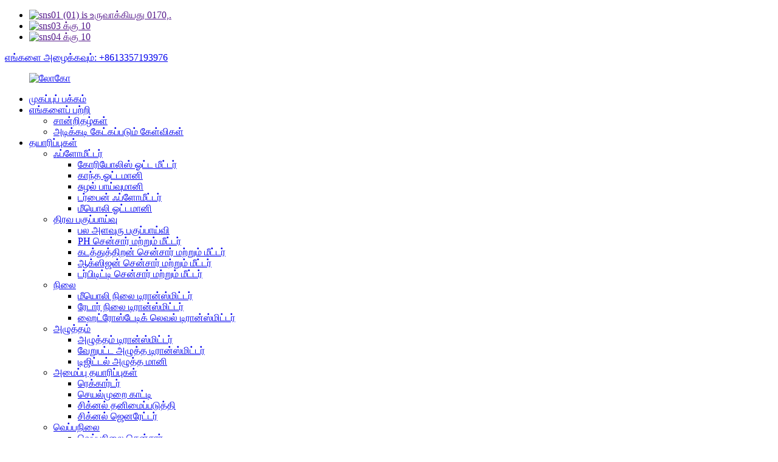

--- FILE ---
content_type: text/html
request_url: http://ta.sinoanalyzer.com/differential-pressure-transmitter/
body_size: 12158
content:
<!DOCTYPE html> <html dir="ltr" lang="ta"> <head> <meta charset="UTF-8"/> <meta http-equiv="Content-Type" content="text/html; charset=UTF-8" /> <!-- Google tag (gtag.js) --> <script async src="https://www.googletagmanager.com/gtag/js?id=G-R4CD1M9FST"></script> <script>
  window.dataLayer = window.dataLayer || [];
  function gtag(){dataLayer.push(arguments);}
  gtag('js', new Date());

  gtag('config', 'G-R4CD1M9FST');
</script>  <title>வேறுபட்ட அழுத்த டிரான்ஸ்மிட்டர் தொழிற்சாலை - சீனா வேறுபட்ட அழுத்த டிரான்ஸ்மிட்டர் உற்பத்தியாளர்கள், சப்ளையர்கள்</title> <meta name="viewport" content="width=device-width,initial-scale=1,minimum-scale=1,maximum-scale=1,user-scalable=no"> <link rel="apple-touch-icon-precomposed" href=""> <meta name="format-detection" content="telephone=no"> <meta name="apple-mobile-web-app-capable" content="yes"> <meta name="apple-mobile-web-app-status-bar-style" content="black"> <link href="//cdn.globalso.com/sinoanalyzer/style/global/style.css" rel="stylesheet" onload="this.onload=null;this.rel='stylesheet'"> <link href="//cdn.globalso.com/sinoanalyzer/style/public/public.css" rel="stylesheet" onload="this.onload=null;this.rel='stylesheet'">  <link rel="shortcut icon" href="https://cdn.globalso.com/sinoanalyzer/logo1.png" />  <meta name="description" content="வேறுபட்ட அழுத்த டிரான்ஸ்மிட்டர் உற்பத்தியாளர்கள், தொழிற்சாலை, சீனாவிலிருந்து சப்ளையர்கள், பரஸ்பர நன்மைகளை அடைய, எங்கள் நிறுவனம் வெளிநாட்டு வாடிக்கையாளர்களுடனான தொடர்பு, விரைவான விநியோகம், சிறந்த தரம் மற்றும் நீண்டகால ஒத்துழைப்பு ஆகியவற்றின் அடிப்படையில் உலகமயமாக்கலின் எங்கள் தந்திரோபாயங்களை பரவலாக மேம்படுத்துகிறது." /> <link href="//cdn.globalso.com/hide_search.css" rel="stylesheet"/><link href="//www.sinoanalyzer.com/style/ta.html.css" rel="stylesheet"/><link rel="alternate" hreflang="ta" href="https://ta.sinoanalyzer.com/" /><link rel="canonical" href="https://ta.sinoanalyzer.com/differential-pressure-transmitter/" /></head> <body> <div class="container">     <!-- web_head start -->     <header class="web_head">     <div class="top_bar">       <div class="layout">         <ul class="head_sns">          		<li><a target="_blank" href=""><img src="https://cdn.globalso.com/sinoanalyzer/sns01.png" alt="sns01 (01) is உருவாக்கியது 0170,."></a></li> 			<li><a target="_blank" href=""><img src="https://cdn.globalso.com/sinoanalyzer/sns03.png" alt="sns03 க்கு 10"></a></li> 			<li><a target="_blank" href=""><img src="https://cdn.globalso.com/sinoanalyzer/sns04.png" alt="sns04 க்கு 10"></a></li> 	        </ul>         <div class="head_phone"><a href="tel:+8613357193976">எங்களை அழைக்கவும்: +8613357193976</a></div>      </div>     </div>     <div class="head_layout layout">      <figure class="logo"> 	 <a href="/"> 	     			<img src="https://cdn.globalso.com/sinoanalyzer/logo1.png" alt="லோகோ"> 				</a> </figure>       <nav class="nav_wrap">         <ul class="head_nav">             <li><a href="/">முகப்புப் பக்கம்</a></li> <li><a href="/about-us/">எங்களைப் பற்றி</a> <ul class="sub-menu"> 	<li><a href="/certificates/">சான்றிதழ்கள்</a></li> 	<li><a href="/faq/">அடிக்கடி கேட்கப்படும் கேள்விகள்</a></li> </ul> </li> <li class="current-menu-ancestor"><a href="/products/">தயாரிப்புகள்</a> <ul class="sub-menu"> 	<li><a href="/flowmeter/">ஃப்ளோமீட்டர்</a> 	<ul class="sub-menu"> 		<li><a href="/coriolis-flow-meter-flowmeter/">கோரியோலிஸ் ஓட்ட மீட்டர்</a></li> 		<li><a href="/magnetic-flowmeter/">காந்த ஓட்டமானி</a></li> 		<li><a href="/vortex-flowmeter/">சுழல் பாய்வுமானி</a></li> 		<li><a href="/turbine-flowmeter/">டர்பைன் ஃப்ளோமீட்டர்</a></li> 		<li><a href="/ultrasonic-flowmeter/">மீயொலி ஓட்டமானி</a></li> 	</ul> </li> 	<li><a href="/liquid-analysis/">திரவ பகுப்பாய்வு</a> 	<ul class="sub-menu"> 		<li><a href="/multi-parameter-analyzer-liquid-analysis-products/">பல அளவுரு பகுப்பாய்வி</a></li> 		<li><a href="/ph-sensor-and-meter/">PH சென்சார் மற்றும் மீட்டர்</a></li> 		<li><a href="/conductivity-sensor-and-meter/">கடத்துத்திறன் சென்சார் மற்றும் மீட்டர்</a></li> 		<li><a href="/oxygen-sensor-and-meter/">ஆக்ஸிஜன் சென்சார் மற்றும் மீட்டர்</a></li> 		<li><a href="/turbidity-sensor-and-meter/">டர்பிடிட்டி சென்சார் மற்றும் மீட்டர்</a></li> 	</ul> </li> 	<li><a href="/level/">நிலை</a> 	<ul class="sub-menu"> 		<li><a href="/ultrasonic-level-transmitter/">மீயொலி நிலை டிரான்ஸ்மிட்டர்</a></li> 		<li><a href="/radar-level-transmitter/">ரேடார் நிலை டிரான்ஸ்மிட்டர்</a></li> 		<li><a href="/hydrostatic-level-transmitter/">ஹைட்ரோஸ்டேடிக் லெவல் டிரான்ஸ்மிட்டர்</a></li> 	</ul> </li> 	<li class="current-menu-ancestor current-menu-parent"><a href="/pressure/">அழுத்தம்</a> 	<ul class="sub-menu"> 		<li><a href="/pressure-transmitter/">அழுத்தம் டிரான்ஸ்மிட்டர்</a></li> 		<li class="nav-current"><a href="/differential-pressure-transmitter/">வேறுபட்ட அழுத்த டிரான்ஸ்மிட்டர்</a></li> 		<li><a href="/digital-pressure-gauge/">டிஜிட்டல் அழுத்த மானி</a></li> 	</ul> </li> 	<li><a href="/system-products/">அமைப்பு தயாரிப்புகள்</a> 	<ul class="sub-menu"> 		<li><a href="/recorder/">ரெக்கார்டர்</a></li> 		<li><a href="/process-indicator/">செயல்முறை காட்டி</a></li> 		<li><a href="/signal-isolator/">சிக்னல் தனிமைப்படுத்தி</a></li> 		<li><a href="/signal-generator/">சிக்னல் ஜெனரேட்டர்</a></li> 	</ul> </li> 	<li><a href="/temperature/">வெப்பநிலை</a> 	<ul class="sub-menu"> 		<li><a href="/temperature-sensor/">வெப்பநிலை சென்சார்</a></li> 		<li><a href="/temperature-transmitter/">வெப்பநிலை டிரான்ஸ்மிட்டர்</a></li> 	</ul> </li> 	<li><a href="/current-sensor/">மின்னோட்ட மின்மாற்றி</a></li> </ul> </li> <li><a href="/industries/">இண்டஸ்ட்ரீஸ்</a> <ul class="sub-menu"> 	<li><a href="/industries_catalog/water-wastewater/">நீர் & கழிவுநீர்</a></li> 	<li><a href="/industries_catalog/food-beverage/">உணவு & பானங்கள்</a></li> 	<li><a href="/industries_catalog/pulp-paper/">கூழ் & காகிதம்</a></li> 	<li><a href="/industries_catalog/mining-others/">சுரங்கம் & பிற</a></li> </ul> </li> <li><a href="/news/">செய்தி</a> <ul class="sub-menu"> 	<li><a href="/news_catalog/news-room/">செய்தி அறை</a></li> 	<li><a href="/news_catalog/training/">பயிற்சி</a></li> </ul> </li> <li><a href="/contact-us/">எங்களை தொடர்பு கொள்ள</a></li>         </ul>       </nav>       <div class="header_right">         <div id="btn-search" class="btn--search"></div>         <!--change-language-->         <div class="change-language ensemble">   <div class="change-language-info">     <div class="change-language-title medium-title">        <div class="language-flag language-flag-en"><a href="https://www.sinoanalyzer.com/"><b class="country-flag"></b><span>English</span> </a></div>        <b class="language-icon"></b>      </div> 	<div class="change-language-cont sub-content">         <div class="empty"></div>     </div>   </div> </div> <!--theme260-->           <!--change-language theme437-->        </div>     </div>   </header>     <!--// web_head end --><!-- sys_sub_head -->     <section class="sys_sub_head">              <div class="head_bn_item"><img src="https://cdn.globalso.com/sinoanalyzer/hdbg.jpg" alt="தலைமைப் பதாகை"></div>         <section class="path_bar layout">       <ul>         <li> <a itemprop="breadcrumb" href="/">முகப்புப் பக்கம்</a></li><li> <a itemprop="breadcrumb" href="/products/" title="Products">தயாரிப்புகள்</a> </li><li> <a itemprop="breadcrumb" href="/pressure/" title="Pressure">அழுத்தம்</a> </li><li> <a href="#">வேறுபட்ட அழுத்த டிரான்ஸ்மிட்டர்</a></li>       </ul>       <h1 class="pagnation_title">வேறுபட்ட அழுத்த டிரான்ஸ்மிட்டர்</h1>     </section>       </section>  <section class="web_main page_main">   <div class="layout">     <aside class="aside">   <section class="aside-wrap">     <section class="side-widget">     <div class="side-tit-bar">         <h2 class="side-tit">வகைகள்</h2>     </div>     <ul class="side-cate">       <li><a href="/flowmeter/">ஃப்ளோமீட்டர்</a> <ul class="sub-menu"> 	<li><a href="/coriolis-flow-meter-flowmeter/">கோரியோலிஸ் ஓட்ட மீட்டர்</a></li> 	<li><a href="/magnetic-flowmeter/">காந்த ஓட்டமானி</a></li> 	<li><a href="/vortex-flowmeter/">சுழல் பாய்வுமானி</a></li> 	<li><a href="/turbine-flowmeter/">டர்பைன் ஃப்ளோமீட்டர்</a></li> 	<li><a href="/ultrasonic-flowmeter/">மீயொலி ஓட்டமானி</a></li> </ul> </li> <li><a href="/liquid-analysis/">திரவ பகுப்பாய்வு</a> <ul class="sub-menu"> 	<li><a href="/multi-parameter-analyzer-liquid-analysis-products/">பல அளவுரு பகுப்பாய்வி</a></li> 	<li><a href="/ph-sensor-and-meter/">PH சென்சார் மற்றும் மீட்டர்</a></li> 	<li><a href="/conductivity-sensor-and-meter/">கடத்துத்திறன் சென்சார் மற்றும் மீட்டர்</a></li> 	<li><a href="/oxygen-sensor-and-meter/">ஆக்ஸிஜன் சென்சார் மற்றும் மீட்டர்</a></li> 	<li><a href="/turbidity-sensor-and-meter/">டர்பிடிட்டி சென்சார் மற்றும் மீட்டர்</a></li> </ul> </li> <li><a href="/level/">நிலை</a> <ul class="sub-menu"> 	<li><a href="/ultrasonic-level-transmitter/">மீயொலி நிலை டிரான்ஸ்மிட்டர்</a></li> 	<li><a href="/radar-level-transmitter/">ரேடார் நிலை டிரான்ஸ்மிட்டர்</a></li> 	<li><a href="/hydrostatic-level-transmitter/">ஹைட்ரோஸ்டேடிக் லெவல் டிரான்ஸ்மிட்டர்</a></li> </ul> </li> <li class="current-menu-ancestor current-menu-parent"><a href="/pressure/">அழுத்தம்</a> <ul class="sub-menu"> 	<li><a href="/pressure-transmitter/">அழுத்தம் டிரான்ஸ்மிட்டர்</a></li> 	<li class="nav-current"><a href="/differential-pressure-transmitter/">வேறுபட்ட அழுத்த டிரான்ஸ்மிட்டர்</a></li> 	<li><a href="/digital-pressure-gauge/">டிஜிட்டல் அழுத்த மானி</a></li> </ul> </li> <li><a href="/system-products/">அமைப்பு தயாரிப்புகள்</a> <ul class="sub-menu"> 	<li><a href="/recorder/">ரெக்கார்டர்</a></li> 	<li><a href="/process-indicator/">செயல்முறை காட்டி</a></li> 	<li><a href="/signal-isolator/">சிக்னல் தனிமைப்படுத்தி</a></li> 	<li><a href="/signal-generator/">சிக்னல் ஜெனரேட்டர்</a></li> </ul> </li> <li><a href="/temperature/">வெப்பநிலை</a> <ul class="sub-menu"> 	<li><a href="/temperature-sensor/">வெப்பநிலை சென்சார்</a></li> 	<li><a href="/temperature-transmitter/">வெப்பநிலை டிரான்ஸ்மிட்டர்</a></li> </ul> </li> <li><a href="/current-sensor/">மின்னோட்ட மின்மாற்றி</a></li>     </ul>   </section>   <div class="side-tit-bar">         <h2 class="side-tit">அம்சங்கள் தயாரிப்புகள்</h2>     </div>   <div class="side-widget"> 	 <div class="side-product-items">               <div class="items_content">                <div class="side_slider">                     <ul class="swiper-wrapper"> 				                   <li class="swiper-slide gm-sep side_product_item">                     <figure > <a href="/coriolis-effect-mass-flow-meter-product/" class="item-img"><img src="https://cdn.globalso.com/sinoanalyzer/合集_00000-300x300.png" alt="கோரியோலிஸ் விளைவு நிறை ஓட்ட மீட்டர்: அதிக துல்லியம் ..."></a>                       <figcaption>                         <h3 class="item_title"><a href="/coriolis-effect-mass-flow-meter-product/">கோரியோலிஸ் விளைவு நிறை ஓட்டம் எம்...</a></h3>                        </figcaption>                     </figure> 					</li> 					                   <li class="swiper-slide gm-sep side_product_item">                     <figure > <a href="/sup-sdji-current-transducer-product/" class="item-img"><img src="https://cdn.globalso.com/sinoanalyzer/sino-current-transmitter1-300x300.png" alt="SUP-SDJI மின்னோட்ட மின்மாற்றி"></a>                       <figcaption>                         <h3 class="item_title"><a href="/sup-sdji-current-transducer-product/">SUP-SDJI மின்னோட்ட மின்மாற்றி</a></h3>                        </figcaption>                     </figure> 					</li> 					                   <li class="swiper-slide gm-sep side_product_item">                     <figure > <a href="/super-purchasing-for-china-flowtech-flow-meter-magnetic-flowmeter-electromagnetic-flowmeter-7-product/" class="item-img"><img src="https://cdn.globalso.com/sinoanalyzer/iikzqx3c3ou.jpg" alt="சைனா ஃப்ளோடெக் ஃப்ளோ மீட்டருக்கான சூப்பர் பர்சேசிங் ..."></a>                       <figcaption>                         <h3 class="item_title"><a href="/super-purchasing-for-china-flowtech-flow-meter-magnetic-flowmeter-electromagnetic-flowmeter-7-product/">சீனாவிற்கு சூப்பர் கொள்முதல்...</a></h3>                        </figcaption>                     </figure> 					</li> 					                   <li class="swiper-slide gm-sep side_product_item">                     <figure > <a href="/super-purchasing-for-china-flowtech-flow-meter-magnetic-flowmeter-electromagnetic-flowmeter-product/" class="item-img"><img src="https://cdn.globalso.com/sinoanalyzer/iikzqx3c3ou.jpg" alt="சைனா ஃப்ளோடெக் ஃப்ளோ மீட்டருக்கான சூப்பர் பர்சேசிங் ..."></a>                       <figcaption>                         <h3 class="item_title"><a href="/super-purchasing-for-china-flowtech-flow-meter-magnetic-flowmeter-electromagnetic-flowmeter-product/">சீனாவிற்கு சூப்பர் கொள்முதல்...</a></h3>                        </figcaption>                     </figure> 					</li> 					                   <li class="swiper-slide gm-sep side_product_item">                     <figure > <a href="/multi-parameter-analyzer-product/" class="item-img"><img src="https://cdn.globalso.com/sinoanalyzer/multi-parameter-analyzer-sino-300x300.png" alt="தொழில்துறைக்கான சினோமெஷர் மல்டி-பாராமீட்டர் அனலைசர்..."></a>                       <figcaption>                         <h3 class="item_title"><a href="/multi-parameter-analyzer-product/">சினோமெஷர் மல்டி-பாராமீட்டர்...</a></h3>                        </figcaption>                     </figure> 					</li> 					                </ul> 				 </div>                 <div class="btn-prev"></div>                 <div class="btn-next"></div>               </div>             </div>    </div>           </section> </aside>    <section class="main">       <div class="product-list">   <ul class="product_list_items">    <li class="product_list_item">             <figure>               <span class="item_img"><a href="/sup-2051lt-flange-mounted-differential-pressure-transmitters-product/" title="SUP-2051LT Flange mounted differential pressure transmitters"><img src="https://cdn.globalso.com/sinoanalyzer/rqdg5nmtwsu.jpg" alt="SUP-2051LT ஃபிளேன்ஜ் பொருத்தப்பட்ட வேறுபட்ட அழுத்த டிரான்ஸ்மிட்டர்கள்"></a> </span>               <figcaption> 			  <div class="item_information">                      <h3 class="item_title"><a href="/sup-2051lt-flange-mounted-differential-pressure-transmitters-product/" title="SUP-2051LT Flange mounted differential pressure transmitters">SUP-2051LT ஃபிளேன்ஜ் பொருத்தப்பட்ட வேறுபட்ட அழுத்த டிரான்ஸ்மிட்டர்கள்</a></h3>                 <div class="item_info"><p>SUP-2051LT ஃபிளேன்ஜ்-மவுண்டட் டிஃபெரன்ஷியல் பிரஷர் டிரான்ஸ்மிட்டர், வெவ்வேறு உயரங்களில் வெவ்வேறு குறிப்பிட்ட ஈர்ப்பு விசையின் திரவத்தால் உருவாக்கப்படும் அழுத்தம் ஒரு நேரியல் உறவைக் கொண்டுள்ளது என்ற கொள்கையின்படி, தொட்டி உடலின் உயரத்தை அளவிடுகிறது அம்சங்கள் வரம்பு: 0-6kPa~3MPaதெளிவுத்திறன்: 0.075%வெளியீடு: 4-20mA அனலாக் வெளியீடு மின்சாரம்: 24VDC</p> </div>                 </div>                 <div class="product_btns">                   <a href="javascript:" class="priduct_btn_inquiry add_email12">விசாரணை</a><a href="/sup-2051lt-flange-mounted-differential-pressure-transmitters-product/" class="priduct_btn_detail">விவரம்</a>                 </div>               </figcaption>             </figure>           </li>    <li class="product_list_item">             <figure>               <span class="item_img"><a href="/sup-2051-differential-pressure-transmitter-product/" title="SUP-2051 Differential Pressure transmitter"><img src="https://cdn.globalso.com/sinoanalyzer/dkserpfqafg.jpg" alt="SUP-2051 டிஃபெரன்ஷியல் பிரஷர் டிரான்ஸ்மிட்டர்"></a> </span>               <figcaption> 			  <div class="item_information">                      <h3 class="item_title"><a href="/sup-2051-differential-pressure-transmitter-product/" title="SUP-2051 Differential Pressure transmitter">SUP-2051 டிஃபெரன்ஷியல் பிரஷர் டிரான்ஸ்மிட்டர்</a></h3>                 <div class="item_info"><p>SUP-2051 வேறுபட்ட அழுத்த டிரான்ஸ்மிட்டர் உயர் செயல்திறன் கொண்ட ஒற்றை படிக சிலிக்கான் வேறுபட்ட அழுத்த தொழில்நுட்பத்தைப் பயன்படுத்தி வேறுபட்ட அழுத்தம், திரவ நிலை அல்லது ஓட்ட விகிதத்தை துல்லியமாக அளவிடுகிறது. மேலும் விகிதாசார 4-20 mA வெளியீட்டு சமிக்ஞையை கடத்துகிறது. 1kPa முதல் 3MPa வரை முழு கண்டறிதல் வரம்பு. உயர் செயல்திறன் கொண்ட நிலையான அழுத்த சோதனை வடிவமைப்பு, நிலையான அழுத்த பிழை ± 0.05% / 10MPa அம்சங்கள் வரம்பு:0 ~ 1KPa ~ 3MPaதெளிவுத்திறன்:0.075%வெளியீடு: 4-20mA அனலாக் வெளியீடு மின்சாரம்:24VDC</p> </div>                 </div>                 <div class="product_btns">                   <a href="javascript:" class="priduct_btn_inquiry add_email12">விசாரணை</a><a href="/sup-2051-differential-pressure-transmitter-product/" class="priduct_btn_detail">விவரம்</a>                 </div>               </figcaption>             </figure>           </li>          </ul>          <div class="page_bar">         <div class="pages"></div>       </div>       </div>            </section>   </div> </section>  <!-- web_footer start -->     <footer class="web_footer">     <section class="index_inquiry_wrap">         <div class="layout">       <div class="inquiry_desc"><span>எங்கள் தயாரிப்புகள் அல்லது விலைப்பட்டியல் பற்றிய விசாரணைகளுக்கு, உங்கள் மின்னஞ்சலை எங்களுக்கு அனுப்பவும், நாங்கள் 24 மணி நேரத்திற்குள் தொடர்பில் இருப்போம்.</span><a href="javascript:" class="inquiry_btn">விசாரணை<i></i></a></div>       </div>     </section>     <div class="layout">       <div class="foor_service">         <div class="foot_item foot_contact_item wow fadeInLeftA" data-wow-delay=".9s" data-wow-duration=".8s">           <div class="foot_cont">             <div class="foot_logo">		<img src="https://cdn.globalso.com/sinoanalyzer/logo1.png" alt="லோகோ"> 	 </div>             <ul class="foot_contact">               <li class="foot_address">கட்டிடம் 4, சிங்கப்பூர் ஹாங்சோ அறிவியல் & தொழில்நுட்ப பூங்கா, ஜெஜியாங், சீனா</li>              <li class="foot_phone"><a href="tel:+8613357193976">+8613357193976</a></li>              <li class="foot_email"><a href="mailto:vip@sinomeasure.com">vip@sinomeasure.com</a></li>            </ul>           </div>         </div>         <div class="foot_item foot_nav_item wow fadeInLeftA" data-wow-delay=".7s" data-wow-duration=".8s">           <h2 class="fot_tit">எங்களைப் பற்றி</h2>           <ul>            	<li><a href="/about-us/">எங்களைப் பற்றி</a></li> <li><a href="/contact-us/">எங்களை தொடர்பு கொள்ள</a></li>           </ul>         </div>         <div class="foot_item foot_nav_item wow fadeInLeftA" data-wow-delay=".7s" data-wow-duration=".8s">           <h2 class="fot_tit">எங்கள் தயாரிப்புகள்</h2>           <ul>           	<li><a href="/flowmeter/">ஃப்ளோமீட்டர்</a></li> <li><a href="/level/">நிலை</a></li> <li><a href="/liquid-analysis/">திரவ பகுப்பாய்வு</a></li> <li><a href="/pressure/">அழுத்தம்</a></li> <li><a href="/system-products/">அமைப்பு தயாரிப்புகள்</a></li> <li><a href="/temperature/">வெப்பநிலை</a></li>           </ul>         </div>         <div class="foot_item foot_nav_item  wow fadeInLeftA" data-wow-delay=".7s" data-wow-duration=".8s">           <h2 class="fot_tit">செய்தி</h2>           <ul>            	<li><a href="/news_catalog/news-room/">செய்தி அறை</a></li> <li><a href="/news_catalog/training/">பயிற்சி</a></li>           </ul>         </div>       </div>     </div> <div class="copyright wow fadeInLeftA" data-wow-delay="1.2s" data-wow-duration=".8s">© பதிப்புரிமை - 2010-2021 : அனைத்து உரிமைகளும் பாதுகாக்கப்பட்டவை.<!--<script type="text/javascript" src="//www.globalso.site/livechat.js"></script>--> 		<a href="/featured/">சூடான தயாரிப்புகள்</a>, <a href="/sitemap.xml">தளவரைபடம்</a><br><a href='/4-20ma-signal-generator/' title='4-20ma Signal Generator'>4-20ma சிக்னல் ஜெனரேட்டர்</a>,  <a href='/ultrasonic-level-indicator/' title='Ultrasonic Level Indicator'>மீயொலி நிலை காட்டி</a>,  <a href='/4-20ma-calibrator/' title='4-20ma Calibrator'>4-20ma அளவுத்திருத்தி</a>,  <a href='/water-level-indicator-sensor/' title='Water Level Indicator Sensor'>நீர் நிலை காட்டி சென்சார்</a>,  <a href='/radar-level-sensor/' title='Radar Level Sensor'>ரேடார் நிலை உணரி</a>,  <a href='/radar-type-level-transmitter/' title='Radar Type Level Transmitter'>ரேடார் வகை நிலை டிரான்ஸ்மிட்டர்</a>, 	</div>  </footer>     <!--// web_footer end -->    </div>    <!--// container end --> <!--<aside class="scrollsidebar" id="scrollsidebar">--> <!--  <div class="side_content">--> <!--    <div class="side_list">--> <!--      <header class="hd"><img src="//cdn.globalso.com/title_pic.png" alt="Online Inuiry"/></header>--> <!--      <div class="cont">--> <!--        <li><a class="email" href="javascript:" onclick="showMsgPop();">Send Email</a></li>--> <!--        --> <!--        --> <!--        --> <!--        --> <!--        --> <!--        <li><img class="whatsapp_bg" src="https://cdn.globalso.com/sinoanalyzer/timg.png" alt="whatsapp_bg"/><a target="_blank" class="whatsapp" href="https://api.whatsapp.com/send?phone=8613735803162">WhatsApp</a></li>--> <!--        --> <!--      </div>--> <!--      --> <!--      --> <!--      <div class="side_title"><a  class="close_btn"><span>x</span></a></div>--> <!--    </div>--> <!--  </div>--> <!--  <div class="show_btn"></div>--> <!--</aside>--> <div class="inquiry-pop-bd">   <div class="inquiry-pop"> <i class="ico-close-pop" onclick="hideMsgPop();"></i>     <script type="text/javascript" src="//www.globalso.site/form.js"></script>   </div> </div>   <div class="web-search"> <b id="btn-search-close" class="btn--search-close"></b>   <div style=" width:100%">     <div class="head-search">      <form action="/search.php" method="get">         <input class="search-ipt" name="s" placeholder="Start Typing..." /> 		<input type="hidden" name="cat" value="490"/>         <input class="search-btn" type="submit" value="&#xf002;" />         <span class="search-attr">தேட என்டரை அழுத்தவும் அல்லது மூட ESC ஐ அழுத்தவும்.</span>       </form>     </div>   </div> </div> <script type="text/javascript" src="//cdn.globalso.com/sinoanalyzer/style/global/js/jquery.min.js"></script>  <script type="text/javascript" src="//cdn.globalso.com/sinoanalyzer/style/global/js/common.js"></script> <script type="text/javascript" src="//cdn.globalso.com/sinoanalyzer/style/public/public.js"></script>  <!--<script language="javascript" src="https://pyt.zoosnet.net/JS/LsJS.aspx?siteid=PYT38102934&float=1&lng=cn"></script>--> <script language="javascript" src="https://drt.zoosnet.net/JS/LsJS.aspx?siteid=DRT58241741&float=1&lng=en"></script> <!--[if lt IE 9]> <script src="https://www.sinoanalyzer.com/style/global/js/html5.js"></script> <![endif]--> <ul class="prisna-wp-translate-seo" id="prisna-translator-seo"><li class="language-flag language-flag-en"><a href="https://www.sinoanalyzer.com/differential-pressure-transmitter/" title="English" target="_blank"><b class="country-flag"></b><span>English</span></a></li><li class="language-flag language-flag-fr"><a href="http://fr.sinoanalyzer.com/differential-pressure-transmitter/" title="French" target="_blank"><b class="country-flag"></b><span>French</span></a></li><li class="language-flag language-flag-de"><a href="http://de.sinoanalyzer.com/differential-pressure-transmitter/" title="German" target="_blank"><b class="country-flag"></b><span>German</span></a></li><li class="language-flag language-flag-pt"><a href="http://pt.sinoanalyzer.com/differential-pressure-transmitter/" title="Portuguese" target="_blank"><b class="country-flag"></b><span>Portuguese</span></a></li><li class="language-flag language-flag-es"><a href="http://es.sinoanalyzer.com/differential-pressure-transmitter/" title="Spanish" target="_blank"><b class="country-flag"></b><span>Spanish</span></a></li><li class="language-flag language-flag-ru"><a href="http://ru.sinoanalyzer.com/differential-pressure-transmitter/" title="Russian" target="_blank"><b class="country-flag"></b><span>Russian</span></a></li><li class="language-flag language-flag-ja"><a href="http://ja.sinoanalyzer.com/differential-pressure-transmitter/" title="Japanese" target="_blank"><b class="country-flag"></b><span>Japanese</span></a></li><li class="language-flag language-flag-ko"><a href="http://ko.sinoanalyzer.com/differential-pressure-transmitter/" title="Korean" target="_blank"><b class="country-flag"></b><span>Korean</span></a></li><li class="language-flag language-flag-ar"><a href="http://ar.sinoanalyzer.com/differential-pressure-transmitter/" title="Arabic" target="_blank"><b class="country-flag"></b><span>Arabic</span></a></li><li class="language-flag language-flag-ga"><a href="http://ga.sinoanalyzer.com/differential-pressure-transmitter/" title="Irish" target="_blank"><b class="country-flag"></b><span>Irish</span></a></li><li class="language-flag language-flag-el"><a href="http://el.sinoanalyzer.com/differential-pressure-transmitter/" title="Greek" target="_blank"><b class="country-flag"></b><span>Greek</span></a></li><li class="language-flag language-flag-tr"><a href="http://tr.sinoanalyzer.com/differential-pressure-transmitter/" title="Turkish" target="_blank"><b class="country-flag"></b><span>Turkish</span></a></li><li class="language-flag language-flag-it"><a href="http://it.sinoanalyzer.com/differential-pressure-transmitter/" title="Italian" target="_blank"><b class="country-flag"></b><span>Italian</span></a></li><li class="language-flag language-flag-da"><a href="http://da.sinoanalyzer.com/differential-pressure-transmitter/" title="Danish" target="_blank"><b class="country-flag"></b><span>Danish</span></a></li><li class="language-flag language-flag-ro"><a href="http://ro.sinoanalyzer.com/differential-pressure-transmitter/" title="Romanian" target="_blank"><b class="country-flag"></b><span>Romanian</span></a></li><li class="language-flag language-flag-id"><a href="http://id.sinoanalyzer.com/differential-pressure-transmitter/" title="Indonesian" target="_blank"><b class="country-flag"></b><span>Indonesian</span></a></li><li class="language-flag language-flag-cs"><a href="http://cs.sinoanalyzer.com/differential-pressure-transmitter/" title="Czech" target="_blank"><b class="country-flag"></b><span>Czech</span></a></li><li class="language-flag language-flag-af"><a href="http://af.sinoanalyzer.com/differential-pressure-transmitter/" title="Afrikaans" target="_blank"><b class="country-flag"></b><span>Afrikaans</span></a></li><li class="language-flag language-flag-sv"><a href="http://sv.sinoanalyzer.com/differential-pressure-transmitter/" title="Swedish" target="_blank"><b class="country-flag"></b><span>Swedish</span></a></li><li class="language-flag language-flag-pl"><a href="http://pl.sinoanalyzer.com/differential-pressure-transmitter/" title="Polish" target="_blank"><b class="country-flag"></b><span>Polish</span></a></li><li class="language-flag language-flag-eu"><a href="http://eu.sinoanalyzer.com/differential-pressure-transmitter/" title="Basque" target="_blank"><b class="country-flag"></b><span>Basque</span></a></li><li class="language-flag language-flag-ca"><a href="http://ca.sinoanalyzer.com/differential-pressure-transmitter/" title="Catalan" target="_blank"><b class="country-flag"></b><span>Catalan</span></a></li><li class="language-flag language-flag-eo"><a href="http://eo.sinoanalyzer.com/differential-pressure-transmitter/" title="Esperanto" target="_blank"><b class="country-flag"></b><span>Esperanto</span></a></li><li class="language-flag language-flag-hi"><a href="http://hi.sinoanalyzer.com/differential-pressure-transmitter/" title="Hindi" target="_blank"><b class="country-flag"></b><span>Hindi</span></a></li><li class="language-flag language-flag-lo"><a href="http://lo.sinoanalyzer.com/differential-pressure-transmitter/" title="Lao" target="_blank"><b class="country-flag"></b><span>Lao</span></a></li><li class="language-flag language-flag-sq"><a href="http://sq.sinoanalyzer.com/differential-pressure-transmitter/" title="Albanian" target="_blank"><b class="country-flag"></b><span>Albanian</span></a></li><li class="language-flag language-flag-am"><a href="http://am.sinoanalyzer.com/differential-pressure-transmitter/" title="Amharic" target="_blank"><b class="country-flag"></b><span>Amharic</span></a></li><li class="language-flag language-flag-hy"><a href="http://hy.sinoanalyzer.com/differential-pressure-transmitter/" title="Armenian" target="_blank"><b class="country-flag"></b><span>Armenian</span></a></li><li class="language-flag language-flag-az"><a href="http://az.sinoanalyzer.com/differential-pressure-transmitter/" title="Azerbaijani" target="_blank"><b class="country-flag"></b><span>Azerbaijani</span></a></li><li class="language-flag language-flag-be"><a href="http://be.sinoanalyzer.com/differential-pressure-transmitter/" title="Belarusian" target="_blank"><b class="country-flag"></b><span>Belarusian</span></a></li><li class="language-flag language-flag-bn"><a href="http://bn.sinoanalyzer.com/differential-pressure-transmitter/" title="Bengali" target="_blank"><b class="country-flag"></b><span>Bengali</span></a></li><li class="language-flag language-flag-bs"><a href="http://bs.sinoanalyzer.com/differential-pressure-transmitter/" title="Bosnian" target="_blank"><b class="country-flag"></b><span>Bosnian</span></a></li><li class="language-flag language-flag-bg"><a href="http://bg.sinoanalyzer.com/differential-pressure-transmitter/" title="Bulgarian" target="_blank"><b class="country-flag"></b><span>Bulgarian</span></a></li><li class="language-flag language-flag-ceb"><a href="http://ceb.sinoanalyzer.com/differential-pressure-transmitter/" title="Cebuano" target="_blank"><b class="country-flag"></b><span>Cebuano</span></a></li><li class="language-flag language-flag-ny"><a href="http://ny.sinoanalyzer.com/differential-pressure-transmitter/" title="Chichewa" target="_blank"><b class="country-flag"></b><span>Chichewa</span></a></li><li class="language-flag language-flag-co"><a href="http://co.sinoanalyzer.com/differential-pressure-transmitter/" title="Corsican" target="_blank"><b class="country-flag"></b><span>Corsican</span></a></li><li class="language-flag language-flag-hr"><a href="http://hr.sinoanalyzer.com/differential-pressure-transmitter/" title="Croatian" target="_blank"><b class="country-flag"></b><span>Croatian</span></a></li><li class="language-flag language-flag-nl"><a href="http://nl.sinoanalyzer.com/differential-pressure-transmitter/" title="Dutch" target="_blank"><b class="country-flag"></b><span>Dutch</span></a></li><li class="language-flag language-flag-et"><a href="http://et.sinoanalyzer.com/differential-pressure-transmitter/" title="Estonian" target="_blank"><b class="country-flag"></b><span>Estonian</span></a></li><li class="language-flag language-flag-tl"><a href="http://tl.sinoanalyzer.com/differential-pressure-transmitter/" title="Filipino" target="_blank"><b class="country-flag"></b><span>Filipino</span></a></li><li class="language-flag language-flag-fi"><a href="http://fi.sinoanalyzer.com/differential-pressure-transmitter/" title="Finnish" target="_blank"><b class="country-flag"></b><span>Finnish</span></a></li><li class="language-flag language-flag-fy"><a href="http://fy.sinoanalyzer.com/differential-pressure-transmitter/" title="Frisian" target="_blank"><b class="country-flag"></b><span>Frisian</span></a></li><li class="language-flag language-flag-gl"><a href="http://gl.sinoanalyzer.com/differential-pressure-transmitter/" title="Galician" target="_blank"><b class="country-flag"></b><span>Galician</span></a></li><li class="language-flag language-flag-ka"><a href="http://ka.sinoanalyzer.com/differential-pressure-transmitter/" title="Georgian" target="_blank"><b class="country-flag"></b><span>Georgian</span></a></li><li class="language-flag language-flag-gu"><a href="http://gu.sinoanalyzer.com/differential-pressure-transmitter/" title="Gujarati" target="_blank"><b class="country-flag"></b><span>Gujarati</span></a></li><li class="language-flag language-flag-ht"><a href="http://ht.sinoanalyzer.com/differential-pressure-transmitter/" title="Haitian" target="_blank"><b class="country-flag"></b><span>Haitian</span></a></li><li class="language-flag language-flag-ha"><a href="http://ha.sinoanalyzer.com/differential-pressure-transmitter/" title="Hausa" target="_blank"><b class="country-flag"></b><span>Hausa</span></a></li><li class="language-flag language-flag-haw"><a href="http://haw.sinoanalyzer.com/differential-pressure-transmitter/" title="Hawaiian" target="_blank"><b class="country-flag"></b><span>Hawaiian</span></a></li><li class="language-flag language-flag-iw"><a href="http://iw.sinoanalyzer.com/differential-pressure-transmitter/" title="Hebrew" target="_blank"><b class="country-flag"></b><span>Hebrew</span></a></li><li class="language-flag language-flag-hmn"><a href="http://hmn.sinoanalyzer.com/differential-pressure-transmitter/" title="Hmong" target="_blank"><b class="country-flag"></b><span>Hmong</span></a></li><li class="language-flag language-flag-hu"><a href="http://hu.sinoanalyzer.com/differential-pressure-transmitter/" title="Hungarian" target="_blank"><b class="country-flag"></b><span>Hungarian</span></a></li><li class="language-flag language-flag-is"><a href="http://is.sinoanalyzer.com/differential-pressure-transmitter/" title="Icelandic" target="_blank"><b class="country-flag"></b><span>Icelandic</span></a></li><li class="language-flag language-flag-ig"><a href="http://ig.sinoanalyzer.com/differential-pressure-transmitter/" title="Igbo" target="_blank"><b class="country-flag"></b><span>Igbo</span></a></li><li class="language-flag language-flag-jw"><a href="http://jw.sinoanalyzer.com/differential-pressure-transmitter/" title="Javanese" target="_blank"><b class="country-flag"></b><span>Javanese</span></a></li><li class="language-flag language-flag-kn"><a href="http://kn.sinoanalyzer.com/differential-pressure-transmitter/" title="Kannada" target="_blank"><b class="country-flag"></b><span>Kannada</span></a></li><li class="language-flag language-flag-kk"><a href="http://kk.sinoanalyzer.com/differential-pressure-transmitter/" title="Kazakh" target="_blank"><b class="country-flag"></b><span>Kazakh</span></a></li><li class="language-flag language-flag-km"><a href="http://km.sinoanalyzer.com/differential-pressure-transmitter/" title="Khmer" target="_blank"><b class="country-flag"></b><span>Khmer</span></a></li><li class="language-flag language-flag-ku"><a href="http://ku.sinoanalyzer.com/differential-pressure-transmitter/" title="Kurdish" target="_blank"><b class="country-flag"></b><span>Kurdish</span></a></li><li class="language-flag language-flag-ky"><a href="http://ky.sinoanalyzer.com/differential-pressure-transmitter/" title="Kyrgyz" target="_blank"><b class="country-flag"></b><span>Kyrgyz</span></a></li><li class="language-flag language-flag-la"><a href="http://la.sinoanalyzer.com/differential-pressure-transmitter/" title="Latin" target="_blank"><b class="country-flag"></b><span>Latin</span></a></li><li class="language-flag language-flag-lv"><a href="http://lv.sinoanalyzer.com/differential-pressure-transmitter/" title="Latvian" target="_blank"><b class="country-flag"></b><span>Latvian</span></a></li><li class="language-flag language-flag-lt"><a href="http://lt.sinoanalyzer.com/differential-pressure-transmitter/" title="Lithuanian" target="_blank"><b class="country-flag"></b><span>Lithuanian</span></a></li><li class="language-flag language-flag-lb"><a href="http://lb.sinoanalyzer.com/differential-pressure-transmitter/" title="Luxembou.." target="_blank"><b class="country-flag"></b><span>Luxembou..</span></a></li><li class="language-flag language-flag-mk"><a href="http://mk.sinoanalyzer.com/differential-pressure-transmitter/" title="Macedonian" target="_blank"><b class="country-flag"></b><span>Macedonian</span></a></li><li class="language-flag language-flag-mg"><a href="http://mg.sinoanalyzer.com/differential-pressure-transmitter/" title="Malagasy" target="_blank"><b class="country-flag"></b><span>Malagasy</span></a></li><li class="language-flag language-flag-ms"><a href="http://ms.sinoanalyzer.com/differential-pressure-transmitter/" title="Malay" target="_blank"><b class="country-flag"></b><span>Malay</span></a></li><li class="language-flag language-flag-ml"><a href="http://ml.sinoanalyzer.com/differential-pressure-transmitter/" title="Malayalam" target="_blank"><b class="country-flag"></b><span>Malayalam</span></a></li><li class="language-flag language-flag-mt"><a href="http://mt.sinoanalyzer.com/differential-pressure-transmitter/" title="Maltese" target="_blank"><b class="country-flag"></b><span>Maltese</span></a></li><li class="language-flag language-flag-mi"><a href="http://mi.sinoanalyzer.com/differential-pressure-transmitter/" title="Maori" target="_blank"><b class="country-flag"></b><span>Maori</span></a></li><li class="language-flag language-flag-mr"><a href="http://mr.sinoanalyzer.com/differential-pressure-transmitter/" title="Marathi" target="_blank"><b class="country-flag"></b><span>Marathi</span></a></li><li class="language-flag language-flag-mn"><a href="http://mn.sinoanalyzer.com/differential-pressure-transmitter/" title="Mongolian" target="_blank"><b class="country-flag"></b><span>Mongolian</span></a></li><li class="language-flag language-flag-my"><a href="http://my.sinoanalyzer.com/differential-pressure-transmitter/" title="Burmese" target="_blank"><b class="country-flag"></b><span>Burmese</span></a></li><li class="language-flag language-flag-ne"><a href="http://ne.sinoanalyzer.com/differential-pressure-transmitter/" title="Nepali" target="_blank"><b class="country-flag"></b><span>Nepali</span></a></li><li class="language-flag language-flag-no"><a href="http://no.sinoanalyzer.com/differential-pressure-transmitter/" title="Norwegian" target="_blank"><b class="country-flag"></b><span>Norwegian</span></a></li><li class="language-flag language-flag-ps"><a href="http://ps.sinoanalyzer.com/differential-pressure-transmitter/" title="Pashto" target="_blank"><b class="country-flag"></b><span>Pashto</span></a></li><li class="language-flag language-flag-fa"><a href="http://fa.sinoanalyzer.com/differential-pressure-transmitter/" title="Persian" target="_blank"><b class="country-flag"></b><span>Persian</span></a></li><li class="language-flag language-flag-pa"><a href="http://pa.sinoanalyzer.com/differential-pressure-transmitter/" title="Punjabi" target="_blank"><b class="country-flag"></b><span>Punjabi</span></a></li><li class="language-flag language-flag-sr"><a href="http://sr.sinoanalyzer.com/differential-pressure-transmitter/" title="Serbian" target="_blank"><b class="country-flag"></b><span>Serbian</span></a></li><li class="language-flag language-flag-st"><a href="http://st.sinoanalyzer.com/differential-pressure-transmitter/" title="Sesotho" target="_blank"><b class="country-flag"></b><span>Sesotho</span></a></li><li class="language-flag language-flag-si"><a href="http://si.sinoanalyzer.com/differential-pressure-transmitter/" title="Sinhala" target="_blank"><b class="country-flag"></b><span>Sinhala</span></a></li><li class="language-flag language-flag-sk"><a href="http://sk.sinoanalyzer.com/differential-pressure-transmitter/" title="Slovak" target="_blank"><b class="country-flag"></b><span>Slovak</span></a></li><li class="language-flag language-flag-sl"><a href="http://sl.sinoanalyzer.com/differential-pressure-transmitter/" title="Slovenian" target="_blank"><b class="country-flag"></b><span>Slovenian</span></a></li><li class="language-flag language-flag-so"><a href="http://so.sinoanalyzer.com/differential-pressure-transmitter/" title="Somali" target="_blank"><b class="country-flag"></b><span>Somali</span></a></li><li class="language-flag language-flag-sm"><a href="http://sm.sinoanalyzer.com/differential-pressure-transmitter/" title="Samoan" target="_blank"><b class="country-flag"></b><span>Samoan</span></a></li><li class="language-flag language-flag-gd"><a href="http://gd.sinoanalyzer.com/differential-pressure-transmitter/" title="Scots Gaelic" target="_blank"><b class="country-flag"></b><span>Scots Gaelic</span></a></li><li class="language-flag language-flag-sn"><a href="http://sn.sinoanalyzer.com/differential-pressure-transmitter/" title="Shona" target="_blank"><b class="country-flag"></b><span>Shona</span></a></li><li class="language-flag language-flag-sd"><a href="http://sd.sinoanalyzer.com/differential-pressure-transmitter/" title="Sindhi" target="_blank"><b class="country-flag"></b><span>Sindhi</span></a></li><li class="language-flag language-flag-su"><a href="http://su.sinoanalyzer.com/differential-pressure-transmitter/" title="Sundanese" target="_blank"><b class="country-flag"></b><span>Sundanese</span></a></li><li class="language-flag language-flag-sw"><a href="http://sw.sinoanalyzer.com/differential-pressure-transmitter/" title="Swahili" target="_blank"><b class="country-flag"></b><span>Swahili</span></a></li><li class="language-flag language-flag-tg"><a href="http://tg.sinoanalyzer.com/differential-pressure-transmitter/" title="Tajik" target="_blank"><b class="country-flag"></b><span>Tajik</span></a></li><li class="language-flag language-flag-ta"><a href="http://ta.sinoanalyzer.com/differential-pressure-transmitter/" title="Tamil" target="_blank"><b class="country-flag"></b><span>Tamil</span></a></li><li class="language-flag language-flag-te"><a href="http://te.sinoanalyzer.com/differential-pressure-transmitter/" title="Telugu" target="_blank"><b class="country-flag"></b><span>Telugu</span></a></li><li class="language-flag language-flag-th"><a href="http://th.sinoanalyzer.com/differential-pressure-transmitter/" title="Thai" target="_blank"><b class="country-flag"></b><span>Thai</span></a></li><li class="language-flag language-flag-uk"><a href="http://uk.sinoanalyzer.com/differential-pressure-transmitter/" title="Ukrainian" target="_blank"><b class="country-flag"></b><span>Ukrainian</span></a></li><li class="language-flag language-flag-ur"><a href="http://ur.sinoanalyzer.com/differential-pressure-transmitter/" title="Urdu" target="_blank"><b class="country-flag"></b><span>Urdu</span></a></li><li class="language-flag language-flag-uz"><a href="http://uz.sinoanalyzer.com/differential-pressure-transmitter/" title="Uzbek" target="_blank"><b class="country-flag"></b><span>Uzbek</span></a></li><li class="language-flag language-flag-vi"><a href="http://vi.sinoanalyzer.com/differential-pressure-transmitter/" title="Vietnamese" target="_blank"><b class="country-flag"></b><span>Vietnamese</span></a></li><li class="language-flag language-flag-cy"><a href="http://cy.sinoanalyzer.com/differential-pressure-transmitter/" title="Welsh" target="_blank"><b class="country-flag"></b><span>Welsh</span></a></li><li class="language-flag language-flag-xh"><a href="http://xh.sinoanalyzer.com/differential-pressure-transmitter/" title="Xhosa" target="_blank"><b class="country-flag"></b><span>Xhosa</span></a></li><li class="language-flag language-flag-yi"><a href="http://yi.sinoanalyzer.com/differential-pressure-transmitter/" title="Yiddish" target="_blank"><b class="country-flag"></b><span>Yiddish</span></a></li><li class="language-flag language-flag-yo"><a href="http://yo.sinoanalyzer.com/differential-pressure-transmitter/" title="Yoruba" target="_blank"><b class="country-flag"></b><span>Yoruba</span></a></li><li class="language-flag language-flag-zu"><a href="http://zu.sinoanalyzer.com/differential-pressure-transmitter/" title="Zulu" target="_blank"><b class="country-flag"></b><span>Zulu</span></a></li><li class="language-flag language-flag-rw"><a href="http://rw.sinoanalyzer.com/differential-pressure-transmitter/" title="Kinyarwanda" target="_blank"><b class="country-flag"></b><span>Kinyarwanda</span></a></li><li class="language-flag language-flag-tt"><a href="http://tt.sinoanalyzer.com/differential-pressure-transmitter/" title="Tatar" target="_blank"><b class="country-flag"></b><span>Tatar</span></a></li><li class="language-flag language-flag-or"><a href="http://or.sinoanalyzer.com/differential-pressure-transmitter/" title="Oriya" target="_blank"><b class="country-flag"></b><span>Oriya</span></a></li><li class="language-flag language-flag-tk"><a href="http://tk.sinoanalyzer.com/differential-pressure-transmitter/" title="Turkmen" target="_blank"><b class="country-flag"></b><span>Turkmen</span></a></li><li class="language-flag language-flag-ug"><a href="http://ug.sinoanalyzer.com/differential-pressure-transmitter/" title="Uyghur" target="_blank"><b class="country-flag"></b><span>Uyghur</span></a></li></ul>  <script type="text/javascript" src="//cdn.goodao.net/style/js/translator-dropdown.js?ver=1.11"></script><script type="text/javascript">/*<![CDATA[*/var _prisna_translate=_prisna_translate||{languages:["en","fr","es","de","ru","ar","ko","ja","it","pt","ga","da","id","tr","sv","ro","pl","cs","eu","ca","eo","hi","el","ms","sr","sw","th","vi","cy","sk","lv","mt","hu","gl","gu","et","bn","sq","be","nl","tl","is","ht","lt","no","sl","ta","uk","yi","ur","te","fa","mk","kn","iw","fi","hr","bg","az","ka","af","st","si","so","su","tg","uz","yo","zu","pa","jw","kk","km","ceb","ny","lo","la","mg","ml","mi","mn","mr","my","ne","ig","hmn","ha","bs","hy","zh-TW","zh-CN","am","fy","co","ku","ps","lb","ky","sm","gd","sn","sd","xh","haw"],scrollBarLanguages:"15",flags:false,shortNames:true,targetSelector:"body,title",locationWidget:false,location:".transall",translateAttributes:true,translateTitleAttribute:true,translateAltAttribute:true,translatePlaceholderAttribute:true,translateMetaTags:"keywords,description,og:title,og:description,og:locale,og:url",localStorage:true,localStorageExpires:"1",backgroundColor:"transparent",fontColor:"transparent",nativeLanguagesNames:{"id":"Bahasa Indonesia","bs":"\u0431\u043e\u0441\u0430\u043d\u0441\u043a\u0438","my":"\u1019\u103c\u1014\u103a\u1019\u102c\u1018\u102c\u101e\u102c","kk":"\u049a\u0430\u0437\u0430\u049b","km":"\u1797\u17b6\u179f\u17b6\u1781\u17d2\u1798\u17c2\u179a","lo":"\u0e9e\u0eb2\u0eaa\u0eb2\u0ea5\u0eb2\u0ea7","mn":"\u041c\u043e\u043d\u0433\u043e\u043b \u0445\u044d\u043b","tg":"\u0422\u043e\u04b7\u0438\u043a\u04e3","ca":"Catal\u00e0","uz":"O\u02bbzbekcha","yo":"\u00c8d\u00e8 Yor\u00f9b\u00e1","si":"\u0dc3\u0dd2\u0d82\u0dc4\u0dbd","ne":"\u0928\u0947\u092a\u093e\u0932\u0940","pa":"\u0a2a\u0a70\u0a1c\u0a3e\u0a2c\u0a40","cs":"\u010ce\u0161tina","mr":"\u092e\u0930\u093e\u0920\u0940","ml":"\u0d2e\u0d32\u0d2f\u0d3e\u0d33\u0d02","hy":"\u0570\u0561\u0575\u0565\u0580\u0565\u0576","da":"Dansk","de":"Deutsch","es":"Espa\u00f1ol","fr":"Fran\u00e7ais","hr":"Hrvatski","it":"Italiano","lv":"Latvie\u0161u","lt":"Lietuvi\u0173","hu":"Magyar","nl":"Nederlands","no":"Norsk\u200e","pl":"Polski","pt":"Portugu\u00eas","ro":"Rom\u00e2n\u0103","sk":"Sloven\u010dina","sl":"Sloven\u0161\u010dina","fi":"Suomi","sv":"Svenska","tr":"T\u00fcrk\u00e7e","vi":"Ti\u1ebfng Vi\u1ec7t","el":"\u0395\u03bb\u03bb\u03b7\u03bd\u03b9\u03ba\u03ac","ru":"\u0420\u0443\u0441\u0441\u043a\u0438\u0439","sr":"\u0421\u0440\u043f\u0441\u043a\u0438","uk":"\u0423\u043a\u0440\u0430\u0457\u043d\u0441\u044c\u043a\u0430","bg":"\u0411\u044a\u043b\u0433\u0430\u0440\u0441\u043a\u0438","iw":"\u05e2\u05d1\u05e8\u05d9\u05ea","ar":"\u0627\u0644\u0639\u0631\u0628\u064a\u0629","fa":"\u0641\u0627\u0631\u0633\u06cc","hi":"\u0939\u093f\u0928\u094d\u0926\u0940","tl":"Tagalog","th":"\u0e20\u0e32\u0e29\u0e32\u0e44\u0e17\u0e22","mt":"Malti","sq":"Shqip","eu":"Euskara","bn":"\u09ac\u09be\u0982\u09b2\u09be","be":"\u0431\u0435\u043b\u0430\u0440\u0443\u0441\u043a\u0430\u044f \u043c\u043e\u0432\u0430","et":"Eesti Keel","gl":"Galego","ka":"\u10e5\u10d0\u10e0\u10d7\u10e3\u10da\u10d8","gu":"\u0a97\u0ac1\u0a9c\u0ab0\u0abe\u0aa4\u0ac0","ht":"Krey\u00f2l Ayisyen","is":"\u00cdslenska","ga":"Gaeilge","kn":"\u0c95\u0ca8\u0ccd\u0ca8\u0ca1","mk":"\u043c\u0430\u043a\u0435\u0434\u043e\u043d\u0441\u043a\u0438","ms":"Bahasa Melayu","sw":"Kiswahili","yi":"\u05f2\u05b4\u05d3\u05d9\u05e9","ta":"\u0ba4\u0bae\u0bbf\u0bb4\u0bcd","te":"\u0c24\u0c46\u0c32\u0c41\u0c17\u0c41","ur":"\u0627\u0631\u062f\u0648","cy":"Cymraeg","zh-CN":"\u4e2d\u6587\uff08\u7b80\u4f53\uff09\u200e","zh-TW":"\u4e2d\u6587\uff08\u7e41\u9ad4\uff09\u200e","ja":"\u65e5\u672c\u8a9e","ko":"\ud55c\uad6d\uc5b4","am":"\u12a0\u121b\u122d\u129b","haw":"\u014clelo Hawai\u02bbi","ky":"\u043a\u044b\u0440\u0433\u044b\u0437\u0447\u0430","lb":"L\u00ebtzebuergesch","ps":"\u067e\u069a\u062a\u0648\u200e","sd":"\u0633\u0646\u068c\u064a"},home:"\/",clsKey: "3bf380c55f2f34fb99c0c54863ff3e57"};/*]]>*/</script> <script>
function getCookie(name) {
    var arg = name + "=";
    var alen = arg.length;
    var clen = document.cookie.length;
    var i = 0;
    while (i < clen) {
        var j = i + alen;
        if (document.cookie.substring(i, j) == arg) return getCookieVal(j);
        i = document.cookie.indexOf(" ", i) + 1;
        if (i == 0) break;
    }
    return null;
}
function setCookie(name, value) {
    var expDate = new Date();
    var argv = setCookie.arguments;
    var argc = setCookie.arguments.length;
    var expires = (argc > 2) ? argv[2] : null;
    var path = (argc > 3) ? argv[3] : null;
    var domain = (argc > 4) ? argv[4] : null;
    var secure = (argc > 5) ? argv[5] : false;
    if (expires != null) {
        expDate.setTime(expDate.getTime() + expires);
    }
    document.cookie = name + "=" + escape(value) + ((expires == null) ? "": ("; expires=" + expDate.toUTCString())) + ((path == null) ? "": ("; path=" + path)) + ((domain == null) ? "": ("; domain=" + domain)) + ((secure == true) ? "; secure": "");
}
function getCookieVal(offset) {
    var endstr = document.cookie.indexOf(";", offset);
    if (endstr == -1) endstr = document.cookie.length;
    return unescape(document.cookie.substring(offset, endstr));
}

var firstshow = 0;
var cfstatshowcookie = getCookie('easyiit_stats');
if (cfstatshowcookie != 1) {
    a = new Date();
    h = a.getHours();
    m = a.getMinutes();
    s = a.getSeconds();
    sparetime = 1000 * 60 * 60 * 24 * 1 - (h * 3600 + m * 60 + s) * 1000 - 1;
    setCookie('easyiit_stats', 1, sparetime, '/');
    firstshow = 1;
}
if (!navigator.cookieEnabled) {
    firstshow = 0;
}
var referrer = escape(document.referrer);
var currweb = escape(location.href);
var screenwidth = screen.width;
var screenheight = screen.height;
var screencolordepth = screen.colorDepth;
$(function($){
   $.post("https://www.sinoanalyzer.com/statistic.php", { action:'stats_init', assort:0, referrer:referrer, currweb:currweb , firstshow:firstshow ,screenwidth:screenwidth, screenheight: screenheight, screencolordepth: screencolordepth, ranstr: Math.random()},function(data){}, "json");
			
});
</script>   <script src="//cdnus.globalso.com/common_front.js"></script><script src="//www.sinoanalyzer.com/style/ta.html.js"></script></body> </html><!-- Globalso Cache file was created in 0.41344404220581 seconds, on 25-11-25 4:02:26 -->